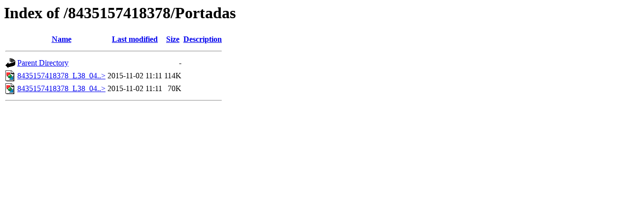

--- FILE ---
content_type: text/html;charset=ISO-8859-1
request_url: https://portadas.oupe.es/8435157418378/Portadas/?C=M;O=A
body_size: 1185
content:
<!DOCTYPE HTML PUBLIC "-//W3C//DTD HTML 3.2 Final//EN">
<html>
 <head>
  <title>Index of /8435157418378/Portadas</title>
 </head>
 <body>
<h1>Index of /8435157418378/Portadas</h1>
  <table>
   <tr><th valign="top"><img src="/icons/blank.gif" alt="[ICO]"></th><th><a href="?C=N;O=A">Name</a></th><th><a href="?C=M;O=D">Last modified</a></th><th><a href="?C=S;O=A">Size</a></th><th><a href="?C=D;O=A">Description</a></th></tr>
   <tr><th colspan="5"><hr></th></tr>
<tr><td valign="top"><img src="/icons/back.gif" alt="[PARENTDIR]"></td><td><a href="/8435157418378/">Parent Directory</a>       </td><td>&nbsp;</td><td align="right">  - </td><td>&nbsp;</td></tr>
<tr><td valign="top"><img src="/icons/image2.gif" alt="[IMG]"></td><td><a href="8435157418378_L38_04_m.jpg">8435157418378_L38_04..&gt;</a></td><td align="right">2015-11-02 11:11  </td><td align="right">114K</td><td>&nbsp;</td></tr>
<tr><td valign="top"><img src="/icons/image2.gif" alt="[IMG]"></td><td><a href="8435157418378_L38_04_n.jpg">8435157418378_L38_04..&gt;</a></td><td align="right">2015-11-02 11:11  </td><td align="right"> 70K</td><td>&nbsp;</td></tr>
   <tr><th colspan="5"><hr></th></tr>
</table>
</body></html>
